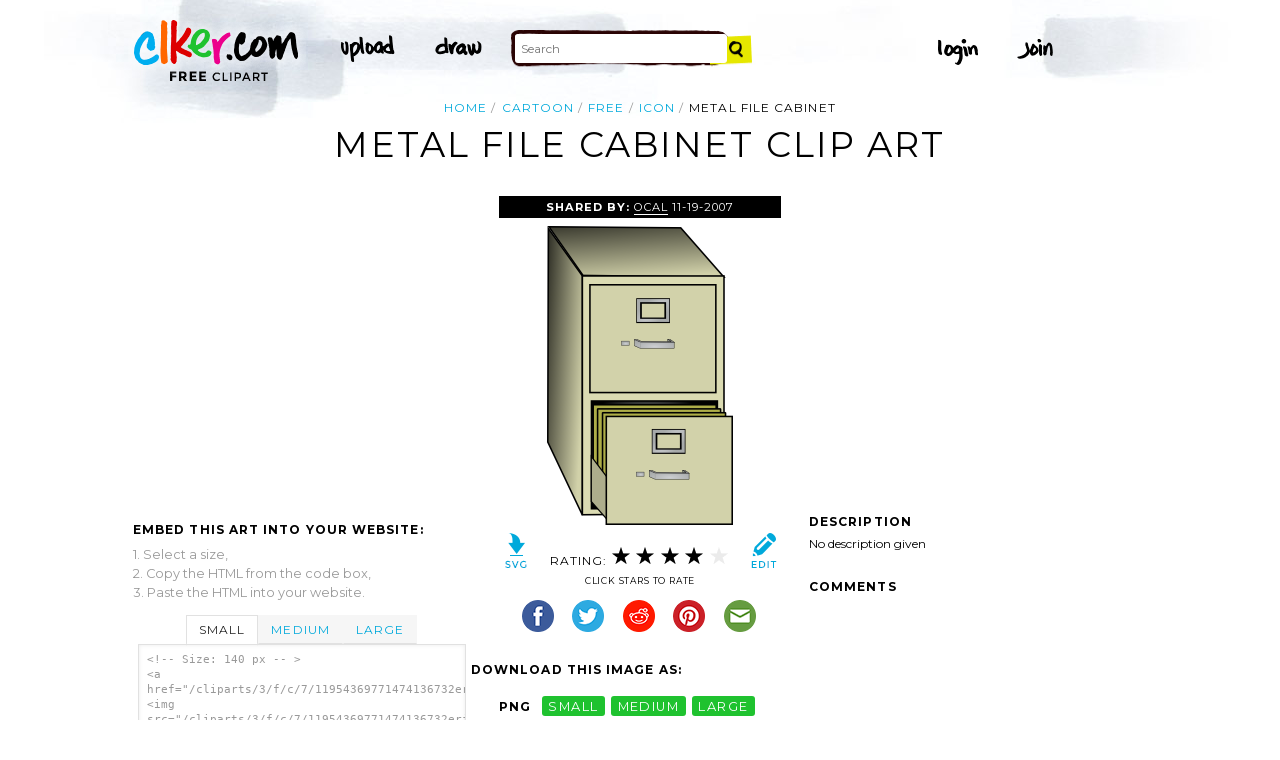

--- FILE ---
content_type: text/html; charset=utf-8
request_url: https://www.google.com/recaptcha/api2/aframe
body_size: 267
content:
<!DOCTYPE HTML><html><head><meta http-equiv="content-type" content="text/html; charset=UTF-8"></head><body><script nonce="hqj1xlAIrXSh9zvtanv4hQ">/** Anti-fraud and anti-abuse applications only. See google.com/recaptcha */ try{var clients={'sodar':'https://pagead2.googlesyndication.com/pagead/sodar?'};window.addEventListener("message",function(a){try{if(a.source===window.parent){var b=JSON.parse(a.data);var c=clients[b['id']];if(c){var d=document.createElement('img');d.src=c+b['params']+'&rc='+(localStorage.getItem("rc::a")?sessionStorage.getItem("rc::b"):"");window.document.body.appendChild(d);sessionStorage.setItem("rc::e",parseInt(sessionStorage.getItem("rc::e")||0)+1);localStorage.setItem("rc::h",'1768993313947');}}}catch(b){}});window.parent.postMessage("_grecaptcha_ready", "*");}catch(b){}</script></body></html>